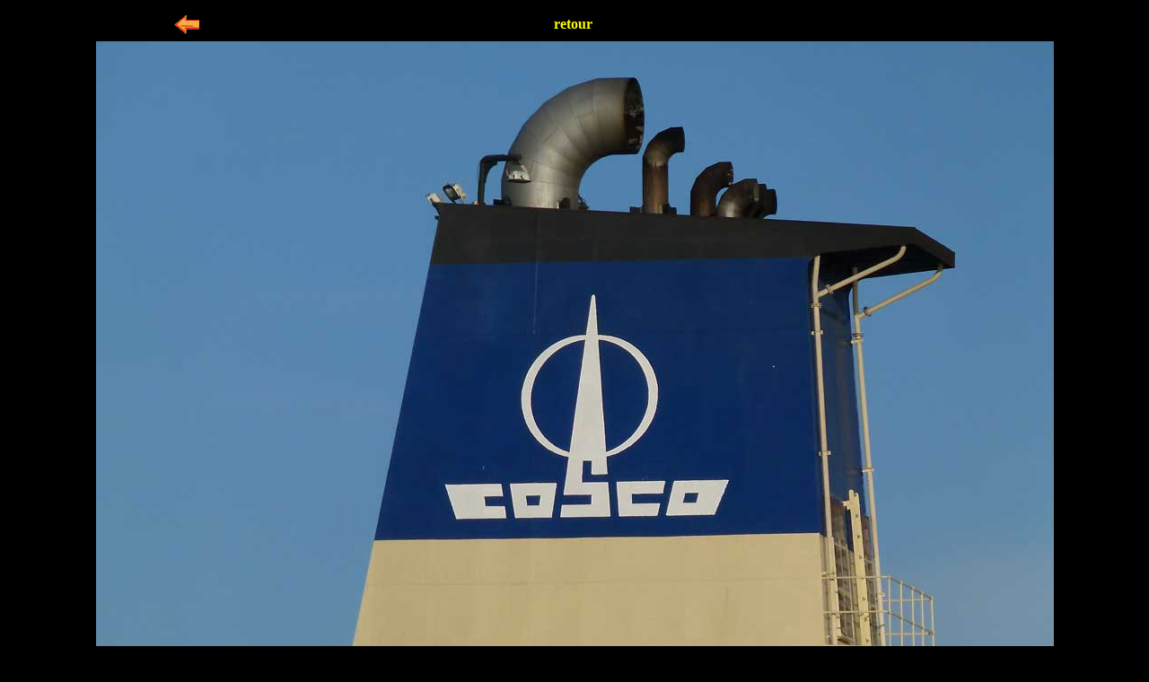

--- FILE ---
content_type: text/html
request_url: https://www.marine-marchande.net/Jourlejour3/e/318.html
body_size: 486
content:
<!DOCTYPE html PUBLIC "-//W3C//DTD XHTML 1.0 Transitional//EN" "http://www.w3.org/TR/xhtml1/DTD/xhtml1-transitional.dtd">
<html xmlns="http://www.w3.org/1999/xhtml">
<head>
<meta http-equiv="Content-Type" content="text/html; charset=utf-8" />
<title>Marine marchande</title>
<style type="text/css">
<!--
a img {border:none}
body,td,th {
	color: #FFFFFF;
}
body {
	background-color: #000000;
}
a:link {
	color: #FFFF00;
	text-decoration: none;
}
a:visited {
	text-decoration: none;
	color: #FFFF00;
}
a:hover {
	text-decoration: none;
	color: #FFFF00;
}
a:active {
	text-decoration: none;
	color: #FFFF00;
}
-->
</style></head>

<body>
<table width="1000" border="0" align="center">
  <tr align="center">
    <td width="129" height="32"><a href="317.html"><img src="prece.gif" width="30" height="30" /></a></td>
    <td width="713"><strong><a href="../AujourleJour-399.html#daxi">retour</a></strong></td>
    <td width="132">&nbsp;</td>
  </tr>
</table>
<div align="center"><img src="318-Da-Xin.jpg" width="1067" height="800" /></div>





</body>
</html>
